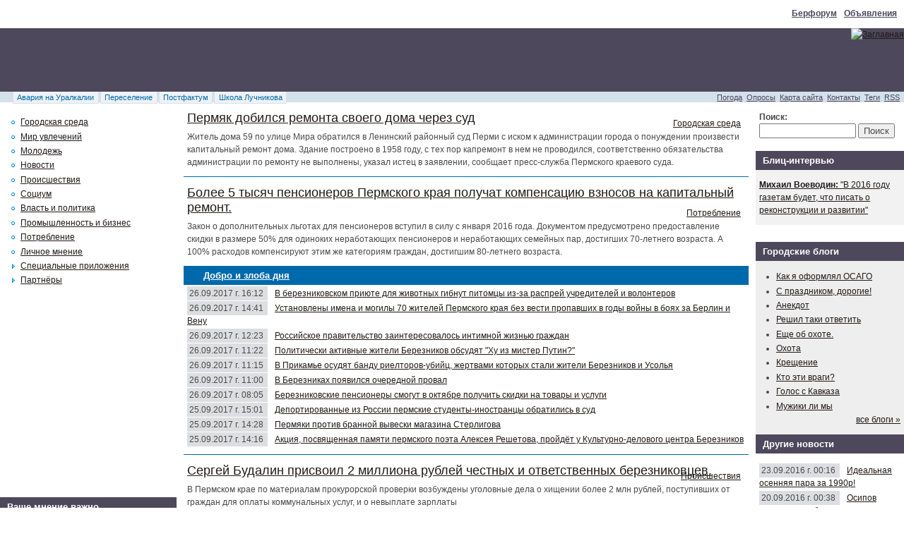

--- FILE ---
content_type: text/html; charset=utf-8
request_url: https://www.beriki.ru/spetsialnye-prilozheniya
body_size: 19174
content:
<!DOCTYPE html PUBLIC "-//W3C//DTD XHTML 1.0 Strict//EN" "http://www.w3.org/TR/xhtml1/DTD/xhtml1-strict.dtd">
<html xmlns="http://www.w3.org/1999/xhtml" xml:lang="ru" lang="ru" dir="ltr">

<head>
<meta http-equiv="Content-Type" content="text/html; charset=utf-8" />
<title>Иная газета - Город Березники | информационно-аналитический ресурс</title>
<meta http-equiv="Content-Type" content="text/html; charset=utf-8" />
<link rel="shortcut icon" href="/themes/beriki/favicon.ico" type="image/x-icon" />
<meta name="keywords" content="березники,город березники,иная газета,березники пермский край,березники карта,уралкалий,березниковский форум,берфорум,берчат,работа в березниках,недвижимость" />
<link rel="canonical" href="http://www.beriki.ru/" />
<link type="text/css" rel="stylesheet" media="all" href="/sites/beriki.ru/files/css/css_8237b2c164d577dc48155910014bd1a8.css" />
<link type="text/css" rel="stylesheet" media="print" href="/sites/beriki.ru/files/css/css_70403691b52f6543d1f04de954bfadab.css" />
<!--[if IE]>
<link type="text/css" rel="stylesheet" media="all" href="/sites/all/themes/zen/zen/ie.css?G" />
<![endif]-->
<script type="text/javascript">

 var _gaq = _gaq || [];
 _gaq.push(['_setAccount', 'UA-894031-4']);
 _gaq.push(['_trackPageview']);

 (function() {
  var ga = document.createElement('script'); ga.type = 'text/javascript'; ga.async = true;
  ga.src = ('https:' == document.location.protocol ? 'https://ssl' : 'http://www') + '.google-analytics.com/ga.js';
  var s = document.getElementsByTagName('script')[0]; s.parentNode.insertBefore(ga, s);
 })();

</script>
<script async src="//pagead2.googlesyndication.com/pagead/js/adsbygoogle.js"></script>
<script>
  (adsbygoogle = window.adsbygoogle || []).push({
    google_ad_client: "ca-pub-8440561085882785",
    enable_page_level_ads: true
  });
</script>
</head>
<body class="front not-logged-in two-sidebars">

  <div id="page"><div id="page-inner">

    <div id="header"><div id="header-inner" class="clear-block">

      <div id="primary" class="clear-block">
        <ul class="links"><li class="menu-78 first"><a href="http://berforum.ru" title="Березниковский форум - мнения, идеи, дискуссии" rel="nofollow">Берфорум</a></li>
<li class="menu-183 last"><a href="http://berforum.ru/forum/28-chastnie-objavlenija/" title="Частные объявления" rel="nofollow">Объявления</a></li>
</ul>      </div>

      <div id="logo-title">
                  <div id="upheader-blocks">
            <div id="block-block-50" class="block block-block region-odd even region-count-1 count-20"><div class="block-inner">

  
    <div class="content">
    <script async src="//pagead2.googlesyndication.com/pagead/js/adsbygoogle.js"></script>
<!-- beriki 720х90 -->
<ins class="adsbygoogle"
     style="display:inline-block;width:728px;height:90px"
     data-ad-client="ca-pub-8440561085882785"
     data-ad-slot="7957484616"></ins>
<script>
(adsbygoogle = window.adsbygoogle || []).push({});
</script>  </div>
  
  
</div></div> <!-- /block-inner, /block -->
          </div> <!-- /#upheader-blocks -->
                <div id="logo"><a href="/" title="Заглавная" rel="home"><img src="/themes/beriki/logo.png" alt="Заглавная" id="logo-image" /></a></div>
      </div> <!-- /#logo-title -->

      <div id="secondary" class="clear-block">
        <ul class="links"><li class="menu-1656 first"><a href="/pogoda" title="Прогноз погоды">Погода</a></li>
<li class="menu-176"><a href="/poll" title="Ваше мнение важно">Опросы</a></li>
<li class="menu-98"><a href="/sitemap" title="Карта сайта">Карта сайта</a></li>
<li class="menu-118"><a href="/contact" title="Отправьте нам сообщение">Контакты</a></li>
<li class="menu-173"><a href="/tag-cloud" title="Облако тегов сайта">Теги</a></li>
<li class="menu-99 last"><a href="/rss.xml" title="Трансляция обновлений">RSS</a></li>
</ul>                  <div id="secondary-links-extra">
            <ul class="links"><li class="menu-1607 first"><a href="/spetsialnye-prilozheniya/avariya-na-uralkalii" title="">Авария на Уралкалии</a></li>
<li class="menu-1644"><a href="/spetsialnye-prilozheniya/pereselenie" title="">Переселение</a></li>
<li class="menu-1645"><a href="/spetsialnye-prilozheniya/postfaktum" title="">Постфактум</a></li>
<li class="menu-1646 last"><a href="/spetsialnye-prilozheniya/shkola-luchnikova" title="">Школа Лучникова</a></li>
</ul>          </div>
                </div> <!-- /#secondary -->

      
      
    </div></div> <!-- /#header-inner, /#header -->

    <div id="main"><div id="main-inner" class="clear-block with-navbar">

      <div id="content"><div id="content-inner">

        
        
                          
        <div id="content-area">
                      <div class="panel-display panel-1col clear-block" >
  <div class="panel-panel panel-col">
    <div><div class="panel-pane pane-views pane-news" >
  
  
  
  <div class="pane-content">
    <div class="view view-news view-id-news view-display-id-block_2 view-dom-id-1">
    
  
  
      <div class="view-content">
        <div class="views-row views-row-1 views-row-odd views-row-first views-row-last">
    <div id="node-34822" class="node node-teaser node-type-story"><div class="node-inner">

      <h2 class="title"><a href="/2016/09/17/permyak-dobilsya-remonta-svoego-doma-cherez-sud" title="Пермяк добился ремонта своего дома через суд ">Пермяк добился ремонта своего дома через суд </a></h2>
  
  
  <div class="meta">

          <div class="terms"><ul class="links inline"><li class="taxonomy_term_2224 first last"><a href="/gorodskaya-sreda" rel="tag" title="">Городская среда</a></li>
</ul></div>
    
    
  </div>

  <div class="content clear-block">
    <p>Житель дома 59 по улице Мира обратился в Ленинский районный суд Перми с иском к администрации города о понуждении произвести капитальный ремонт дома. Здание построено в 1958 году, с тех пор капремонт в нем не проводился, соответственно обязательства администрации по ремонту не выполнены, указал истец в заявлении, сообщает пресс-служба Пермского краевого суда.</p>
        <div class="clear-block">
          </div>
  </div>

</div></div> <!-- /node-inner, /node -->  </div>
    </div>
  
  
  
  
  
  
</div>   </div>

  
  </div>
<div class="panel-region-separator"></div><div class="panel-pane pane-views pane-news noline" >
  
  
  
  <div class="pane-content">
    <div class="view view-news view-id-news view-display-id-block_2 view-dom-id-2">
    
  
  
      <div class="view-content">
        <div class="views-row views-row-1 views-row-odd views-row-first views-row-last">
    <div id="node-34809" class="node node-teaser node-type-story"><div class="node-inner">

      <h2 class="title"><a href="/2016/09/10/bolee-5-tysyach-pensionerov-permskogo-kraya-poluchat-kompensatsiyu-vznosov-na-kapitalnyi-" title="Более 5 тысяч пенсионеров Пермского края получат компенсацию взносов на капитальный ремонт. ">Более 5 тысяч пенсионеров Пермского края получат компенсацию взносов на капитальный ремонт. </a></h2>
  
  
  <div class="meta">

          <div class="terms"><ul class="links inline"><li class="taxonomy_term_1744 first last"><a href="/potreblenie" rel="tag" title="Рынок потребительских товаров и услуг">Потребление</a></li>
</ul></div>
    
    
  </div>

  <div class="content clear-block">
    <p>Закон о дополнительных льготах для пенсионеров вступил в силу с января 2016 года. Документом предусмотрено предоставление скидки в размере 50% для одиноких неработающих пенсионеров и неработающих семейных пар, достигших 70-летнего возраста. А 100% расходов компенсируют этим же категориям граждан, достигшим 80-летнего возраста.</p>
        <div class="clear-block">
          </div>
  </div>

</div></div> <!-- /node-inner, /node -->  </div>
    </div>
  
  
  
  
  
  
</div>   </div>

  
  </div>
<div class="panel-region-separator"></div><div class="panel-pane pane-views pane-dobronews taxo"  id="dobronews">
  
      <h2 class="pane-title"><a href="/novosti">Добро и злоба дня</a></h2>
  
  
  <div class="pane-content">
    <div class="view view-dobronews view-id-dobronews view-display-id-block_1 view-dom-id-3">
    
  
  
      <div class="view-content">
        <div class="views-row views-row-1 views-row-odd views-row-first">
      
  <span class="views-field-created">
                <span class="field-content">26.09.2017 г. 16:12</span>
  </span>
  
  <span class="views-field-title">
                <span class="field-content"><a href="/2017/09/26/v-bereznikovskom-priyute-dlya-zhivotnykh-gibnut-pitomtsy-iz-za-rasprei-uchreditelei-i-vol">В березниковском приюте для животных гибнут питомцы из-за распрей учредителей и волонтеров</a></span>
  </span>
  </div>
  <div class="views-row views-row-2 views-row-even">
      
  <span class="views-field-created">
                <span class="field-content">26.09.2017 г. 14:41</span>
  </span>
  
  <span class="views-field-title">
                <span class="field-content"><a href="/2017/09/26/ustanovleny-imena-i-mogily-70-zhitelei-permskogo-kraya-bez-vesti-propavshikh-v-gody-voiny">Установлены имена и могилы 70 жителей Пермского края без вести пропавших в годы войны в боях за Берлин и Вену</a></span>
  </span>
  </div>
  <div class="views-row views-row-3 views-row-odd">
      
  <span class="views-field-created">
                <span class="field-content">26.09.2017 г. 12:23</span>
  </span>
  
  <span class="views-field-title">
                <span class="field-content"><a href="/2017/09/26/rossiiskoe-pravitelstvo-zainteresovalos-intimnoi-zhiznyu-grazhdan">Российское правительство заинтересовалось интимной жизнью граждан</a></span>
  </span>
  </div>
  <div class="views-row views-row-4 views-row-even">
      
  <span class="views-field-created">
                <span class="field-content">26.09.2017 г. 11:22</span>
  </span>
  
  <span class="views-field-title">
                <span class="field-content"><a href="/2017/09/26/politicheski-aktivnye-zhiteli-bereznikov-obsudyat-khu-iz-mister-putin">Политически активные жители Березников обсудят &quot;Ху из мистер Путин?&quot;</a></span>
  </span>
  </div>
  <div class="views-row views-row-5 views-row-odd">
      
  <span class="views-field-created">
                <span class="field-content">26.09.2017 г. 11:15</span>
  </span>
  
  <span class="views-field-title">
                <span class="field-content"><a href="/2017/09/26/v-prikame-osudyat-bandu-rieltorov-ubiits-zhertvami-kotorykh-stali-zhiteli-bereznikov-i-us">В Прикамье осудят банду риелторов-убийц, жертвами которых стали жители Березников и Усолья</a></span>
  </span>
  </div>
  <div class="views-row views-row-6 views-row-even">
      
  <span class="views-field-created">
                <span class="field-content">26.09.2017 г. 11:00</span>
  </span>
  
  <span class="views-field-title">
                <span class="field-content"><a href="/2017/09/26/v-bereznikakh-poyavilsya-ocherednoi-proval">В Березниках появился очередной провал</a></span>
  </span>
  </div>
  <div class="views-row views-row-7 views-row-odd">
      
  <span class="views-field-created">
                <span class="field-content">26.09.2017 г. 08:05</span>
  </span>
  
  <span class="views-field-title">
                <span class="field-content"><a href="/2017/09/26/bereznikovskie-pensionery-smogut-v-oktyabre-poluchit-skidki-na-tovary-i-uslugi">Березниковские пенсионеры смогут в октябре получить скидки на товары и услуги</a></span>
  </span>
  </div>
  <div class="views-row views-row-8 views-row-even">
      
  <span class="views-field-created">
                <span class="field-content">25.09.2017 г. 15:01</span>
  </span>
  
  <span class="views-field-title">
                <span class="field-content"><a href="/2017/09/25/deportirovannye-iz-rossii-permskie-studenty-inostrantsy-obratilis-v-sud">Депортированные из России пермские студенты-иностранцы обратились в суд</a></span>
  </span>
  </div>
  <div class="views-row views-row-9 views-row-odd">
      
  <span class="views-field-created">
                <span class="field-content">25.09.2017 г. 14:28</span>
  </span>
  
  <span class="views-field-title">
                <span class="field-content"><a href="/2017/09/25/permyaki-protiv-brannoi-vyveski-magazina-sterligova">Пермяки против бранной вывески магазина Стерлигова</a></span>
  </span>
  </div>
  <div class="views-row views-row-10 views-row-even views-row-last">
      
  <span class="views-field-created">
                <span class="field-content">25.09.2017 г. 14:16</span>
  </span>
  
  <span class="views-field-title">
                <span class="field-content"><a href="/2017/09/25/aktsiya-posvyashchennaya-pamyati-permskogo-poeta-alekseya-reshetova-proidet-u-kulturno-de">Акция, посвященная памяти пермского поэта Алексея Решетова, пройдёт у Культурно-делового центра Березников</a></span>
  </span>
  </div>
    </div>
  
  
  
  
  
  
</div>   </div>

  
  </div>
<div class="panel-region-separator"></div><div class="panel-pane pane-views pane-news" >
  
  
  
  <div class="pane-content">
    <div class="view view-news view-id-news view-display-id-block_2 view-dom-id-4">
    
  
  
      <div class="view-content">
        <div class="views-row views-row-1 views-row-odd views-row-first">
    <div id="node-34787" class="node node-teaser node-type-story"><div class="node-inner">

      <h2 class="title"><a href="/2016/06/27/sergei-budalin-prisvoil-2-milliona-rublei-chestnykh-i-otvetstvennykh-bereznikovtsev" title="Сергей Будалин присвоил 2 миллиона рублей  честных и ответственных березниковцев.">Сергей Будалин присвоил 2 миллиона рублей  честных и ответственных березниковцев.</a></h2>
  
  
  <div class="meta">

          <div class="terms"><ul class="links inline"><li class="taxonomy_term_2072 first last"><a href="/proisshestviya" rel="tag" title="">Происшествия</a></li>
</ul></div>
    
    
  </div>

  <div class="content clear-block">
    <p>В Пермском крае по материалам прокурорской проверки возбуждены уголовные дела о хищении более 2 млн рублей, поступивших от граждан для оплаты коммунальных услуг, и о невыплате зарплаты</p>
        <div class="clear-block">
          </div>
  </div>

</div></div> <!-- /node-inner, /node -->  </div>
  <div class="views-row views-row-2 views-row-even views-row-last">
    <div id="node-34742" class="node node-teaser node-type-story"><div class="node-inner">

      <h2 class="title"><a href="/2016/06/08/v-eti-vykhodnye-sostoitsya-traditsionnaya-stroganovskaya-regata" title="В эти выходные состоится традиционная Строгановская регата ">В эти выходные состоится традиционная Строгановская регата </a></h2>
  
  
  <div class="meta">

          <div class="terms"><ul class="links inline"><li class="taxonomy_term_2224 first last"><a href="/gorodskaya-sreda" rel="tag" title="">Городская среда</a></li>
</ul></div>
    
    
  </div>

  <div class="content clear-block">
    <p>Традиционная «Строгановская регата» пройдет в этом году в Усолье 11-12 июня. Как и в прежние годы наблюдать за соревнованиями яхт можно будет прямо с набережной у Палат Строгановых или с пирса.</p>
        <div class="clear-block">
          </div>
  </div>

</div></div> <!-- /node-inner, /node -->  </div>
    </div>
  
  
  
  
  
  
</div>   </div>

  
  </div>
<div class="panel-region-separator"></div><div class="panel-pane pane-views pane-news" >
  
  
  
  <div class="pane-content">
    <div class="view view-news view-id-news view-display-id-block_2 view-dom-id-5">
    
  
  
      <div class="view-content">
        <div class="views-row views-row-1 views-row-odd views-row-first views-row-last">
    <div id="node-34709" class="node node-teaser node-type-story"><div class="node-inner">

      <h2 class="title"><a href="/2016/06/01/dom-razvalivaetsya-upravlyayushchaya-kompaniya-slilas-iz-goroda" title="Дом разваливается, а управляющая компания слилась из города ">Дом разваливается, а управляющая компания слилась из города </a></h2>
  
  
  <div class="meta">

          <div class="terms"><ul class="links inline"><li class="taxonomy_term_2047 first last"><a href="/sotsium" rel="tag" title="">Социум</a></li>
</ul></div>
    
    
  </div>

  <div class="content clear-block">
    <p>31 мая, в Березниках обрушилось деревянное чердачное перекрытие двухэтажного дома по адресу ул. Ермака, 17. На место происшествия оперативно прибыли аварийные службы.</p>
        <div class="clear-block">
          </div>
  </div>

</div></div> <!-- /node-inner, /node -->  </div>
    </div>
  
  
  
  
  
  
</div>   </div>

  
  </div>
<div class="panel-region-separator"></div><div class="panel-pane pane-block pane-block-25"  id="ban468">
  
  
  
  <div class="pane-content">
    <!--/* OpenX Javascript Tag v2.8.10 */-->
<script type='text/javascript'><!--//<![CDATA[
   var m3_u = (location.protocol=='https:'?'https://rota.beriki.ru/www/delivery/ajs.php':'http://rota.beriki.ru/www/delivery/ajs.php');
   var m3_r = Math.floor(Math.random()*99999999999);
   if (!document.MAX_used) document.MAX_used = ',';
   document.write ("<scr"+"ipt type='text/javascript' src='"+m3_u);
   document.write ("?zoneid=19&amp;charset=UTF-8");
   document.write ('&amp;cb=' + m3_r);
   if (document.MAX_used != ',') document.write ("&amp;exclude=" + document.MAX_used);
   document.write ('&amp;charset=UTF-8');
   document.write ("&amp;loc=" + escape(window.location));
   if (document.referrer) document.write ("&amp;referer=" + escape(document.referrer));
   if (document.context) document.write ("&context=" + escape(document.context));
   if (document.mmm_fo) document.write ("&amp;mmm_fo=1");
   document.write ("'><\/scr"+"ipt>");
//]]>--></script><noscript><a href='http://rota.beriki.ru/www/delivery/ck.php?n=aed7e775&amp;cb=283181768' target='_blank'><img src='http://rota.beriki.ru/www/delivery/avw.php?zoneid=19&amp;charset=UTF-8&amp;cb=423896143&amp;n=aed7e775' border='0' alt='' /></a></noscript>  </div>

  
  </div>
<div class="panel-region-separator"></div><div class="panel-pane pane-views pane-news" >
  
  
  
  <div class="pane-content">
    <div class="view view-news view-id-news view-display-id-block_2 view-dom-id-6">
    
  
  
      <div class="view-content">
        <div class="views-row views-row-1 views-row-odd views-row-first">
    <div id="node-34706" class="node node-teaser node-type-story"><div class="node-inner">

      <h2 class="title"><a href="/2016/06/01/leto-v-gorode-aktivnyi-otdykh-v-snezhinke" title="Лето в городе: активный отдых в &quot;Снежинке&quot;">Лето в городе: активный отдых в &quot;Снежинке&quot;</a></h2>
  
  
  <div class="meta">

          <div class="terms"><ul class="links inline"><li class="taxonomy_term_2224 first last"><a href="/gorodskaya-sreda" rel="tag" title="">Городская среда</a></li>
</ul></div>
    
    
  </div>

  <div class="content clear-block">
    <p>Любители активного отдыха приглашаются на загородную базу «Снежинка». Спортивный инвентарь (велосипеды, ролики, самокаты и др.) можно взять в прокат ежедневно до девяти часов вечера без перерыва на обед или выходной. Территория обработана от клещей.  Часы работы "Снежинки" в летний период: с 9:00 до 21:00. До Новожилово можно доехать на маршруте № 18, или личным транспортом. </p>
        <div class="clear-block">
          </div>
  </div>

</div></div> <!-- /node-inner, /node -->  </div>
  <div class="views-row views-row-2 views-row-even">
    <div id="node-34705" class="node node-teaser node-type-story"><div class="node-inner">

      <h2 class="title"><a href="/2016/06/01/vnimanie-v-bereznikakh-planiruetsya-otklyuchenie-vody-na-sutki-0" title="Внимание:  в Березниках планируется отключение воды на сутки">Внимание:  в Березниках планируется отключение воды на сутки</a></h2>
  
  
  <div class="meta">

          <div class="terms"><ul class="links inline"><li class="taxonomy_term_1744 first last"><a href="/potreblenie" rel="tag" title="Рынок потребительских товаров и услуг">Потребление</a></li>
</ul></div>
    
    
  </div>

  <div class="content clear-block">
    <p>В ночь с 3 на 4 июня  с 5 часов до окончания работ (ориентировочно на сутки) будет отключено водоснабжение в некоторых районах Березников.<br />
Отключение водоснабжения связано с плановыми ремонтными работами на водозаборе «Усолка»  по замене опоры линии электропередач.</p>
        <div class="clear-block">
          </div>
  </div>

</div></div> <!-- /node-inner, /node -->  </div>
  <div class="views-row views-row-3 views-row-odd">
    <div id="node-34698" class="node node-teaser node-type-story"><div class="node-inner">

      <h2 class="title"><a href="/2016/05/31/skoropostizhno-skonchalsya-ataman-maramygin" title="Скоропостижно скончался атаман Марамыгин">Скоропостижно скончался атаман Марамыгин</a></h2>
  
  
  <div class="meta">

    
    
  </div>

  <div class="content clear-block">
    <span class="inline inline-right">
    <a href="/2016/05/31/skoropostizhno-skonchalsya-ataman-maramygin" class="imagecache imagecache-teaser imagecache-linked imagecache-teaser_linked"><img src="https://www.beriki.ru/sites/beriki.ru/files/imagecache/teaser/2016/05/maramygin.jpg" alt="" title="" width="150" height="100" class="imagecache imagecache-teaser"/></a>  
</span>
<p> "30.05.2016г в 14-30 на рабочем месте скоропостижно скончался товарищ атамана Прикамского отдельного казачьего округа, атаман станицы Яйвинская, ветеран боевых действий в республике Югославия, координатор Народно-освободительного движения п. Яйва, врач хирург, мой отец казачий полковник Марамыгин Александр Юрьевич.<br />
Приглашаем всех почтить память лихого атамана , одного из основателей возрождения казачества в Пермском крае. Огромная просьба распространить эту информацию",  - написал на своей странице в социальных сетях сын атамана Антон Марамыгин.<br />
Прощание с атаманом состоится завтра 1 июня в 14:30 по адресу: Березники,  ул Фрунзе 16 (большой зал). Казакам быть в Казачей справе.</p>
        <div class="clear-block">
          </div>
  </div>

</div></div> <!-- /node-inner, /node -->  </div>
  <div class="views-row views-row-4 views-row-even views-row-last">
    <div id="node-34691" class="node node-teaser node-type-story"><div class="node-inner">

      <h2 class="title"><a href="/2016/05/29/molodye-pedagogi-srazilis-v-intellektualnom-poedinke" title="Молодые педагоги сразились в интеллектуальном поединке">Молодые педагоги сразились в интеллектуальном поединке</a></h2>
  
  
  <div class="meta">

          <div class="terms"><ul class="links inline"><li class="taxonomy_term_2224 first last"><a href="/gorodskaya-sreda" rel="tag" title="">Городская среда</a></li>
</ul></div>
    
    
  </div>

  <div class="content clear-block">
    <span class="inline inline-right">
    <a href="/2016/05/29/molodye-pedagogi-srazilis-v-intellektualnom-poedinke" class="imagecache imagecache-teaser imagecache-linked imagecache-teaser_linked"><img src="https://www.beriki.ru/sites/beriki.ru/files/imagecache/teaser/2016/05/etalon.jpg" alt="" title="" width="150" height="100" class="imagecache imagecache-teaser"/></a>  
</span>
<p>Ошибается тот, кто думает, что в березниковском образовании совсем не осталось молодых специалистов. Каждый год в  березниковские школы и детские сады приходят молодые выпускники педагогических колледжей и вузов.  Новичков березниковского образования приглашают в клуб молодого педагога «Эталон», который уже несколько лет работает на базе центра дополнительного образования "Радуга".</p>
        <div class="clear-block">
          </div>
  </div>

</div></div> <!-- /node-inner, /node -->  </div>
    </div>
  
  
  
  
  
  
</div>   </div>

  
  </div>
<div class="panel-region-separator"></div><div class="panel-pane pane-panels-mini pane-2blocks-main" >
  
  
  
  <div class="pane-content">
    <div class="panel-display panel-2col clear-block" id="mini-panel-2blocks_main">
  <div class="panel-panel panel-col-first">
    <div class="inside"><div class="panel-pane pane-views pane-taxo taxo" >
  
      <h2 class="pane-title"><a href="/sotsium">Социум</a></h2>
  
  
  <div class="pane-content">
    <div class="view view-taxo view-id-taxo view-display-id-block_3 view-dom-id-7">
    
  
  
      <div class="view-content">
      <div class="item-list">
    <ul>
          <li class="views-row views-row-1 views-row-odd views-row-first">  
  <div class="views-field-title">
                <span class="field-content"><a href="/2016/10/15/kazhdyi-desyatyi-rozhdennyi-v-prikame-bezottsovshchina">Каждый десятый рожденный в Прикамье - безотцовщина</a></span>
  </div>
</li>
          <li class="views-row views-row-2 views-row-even">  
  <div class="views-field-title">
                <span class="field-content"><a href="/2016/10/14/s-uralkaliya-poprosyat-milliard-na-rasselenie">С Уралкалия попросят миллиард на расселение</a></span>
  </div>
</li>
          <li class="views-row views-row-3 views-row-odd">  
  <div class="views-field-title">
                <span class="field-content"><a href="/2016/10/04/v-kraevoi-psikhbolnitse-antimonopolshchiki-vyyavili-narusheniya">В краевой психбольнице антимонопольщики выявили нарушения</a></span>
  </div>
</li>
          <li class="views-row views-row-4 views-row-even views-row-last">  
  <div class="views-field-title">
                <span class="field-content"><a href="/2016/09/27/kraevoe-ministerstvo-kultury-obvinili-v-voine">Краевое министерство культуры обвинили в войне</a></span>
  </div>
</li>
      </ul>
</div>    </div>
  
  
  
  
  
  
</div>   </div>

  
  </div>
</div>
  </div>

  <div class="panel-panel panel-col-last">
    <div class="inside"><div class="panel-pane pane-views pane-taxo taxo" >
  
      <h2 class="pane-title"><a href="/promyshlennost-i-biznes">Промышленность и бизнес</a></h2>
  
  
  <div class="pane-content">
    <div class="view view-taxo view-id-taxo view-display-id-block_3 view-dom-id-8">
    
  
  
      <div class="view-content">
      <div class="item-list">
    <ul>
          <li class="views-row views-row-1 views-row-odd views-row-first">  
  <div class="views-field-title">
                <span class="field-content"><a href="/2016/10/04/permskie-vlasti-podderzhat-malyi-i-srednii-biznes-subsidiyami-v-180-millionov-rublei">Пермские власти поддержат малый и средний бизнес субсидиями в 180 миллионов рублей</a></span>
  </div>
</li>
          <li class="views-row views-row-2 views-row-even">  
  <div class="views-field-title">
                <span class="field-content"><a href="/2016/09/20/permskie-farmatsevty-rasschityvayut-na-federalnuyu-podderzhku">Пермские фармацевты рассчитывают на федеральную поддержку</a></span>
  </div>
</li>
          <li class="views-row views-row-3 views-row-odd">  
  <div class="views-field-title">
                <span class="field-content"><a href="/2016/09/14/antimonopolshchiki-obyavili-o-povtornom-auktsione-na-postavku-iogurta">Антимонопольщики объявили о повторном аукционе на поставку йогурта</a></span>
  </div>
</li>
          <li class="views-row views-row-4 views-row-even views-row-last">  
  <div class="views-field-title">
                <span class="field-content"><a href="/2016/06/09/permskii-svinokompleks-ostalsya-bez-gaza-za-dolgi">Пермский свинокомплекс остался без газа за долги</a></span>
  </div>
</li>
      </ul>
</div>    </div>
  
  
  
  
  
  
</div>   </div>

  
  </div>
</div>
  </div>
</div>
  </div>

  
  </div>
</div>
  </div>
</div>
                  </div>

        
        
      </div></div> <!-- /#content-inner, /#content -->

              <div id="sidebar-left"><div id="sidebar-left-inner" class="region region-left">
          <div id="block-block-36" class="centerblock1 block block-block region-odd odd region-count-1 count-1"><div class="block-inner">

  
      <!--/* OpenX Javascript Tag v2.8.10 */-->
<script type='text/javascript'><!--//<![CDATA[
   var m3_u = (location.protocol=='https:'?'https://www.rota.beriki.ru/www/delivery/ajs.php':'http://www.rota.beriki.ru/www/delivery/ajs.php');
   var m3_r = Math.floor(Math.random()*99999999999);
   if (!document.MAX_used) document.MAX_used = ',';
   document.write ("<scr"+"ipt type='text/javascript' src='"+m3_u);
   document.write ("?zoneid=11&amp;charset=UTF-8");
   document.write ('&amp;cb=' + m3_r);
   if (document.MAX_used != ',') document.write ("&amp;exclude=" + document.MAX_used);
   document.write ('&amp;charset=UTF-8');
   document.write ("&amp;loc=" + escape(window.location));
   if (document.referrer) document.write ("&amp;referer=" + escape(document.referrer));
   if (document.context) document.write ("&context=" + escape(document.context));
   if (document.mmm_fo) document.write ("&amp;mmm_fo=1");
   document.write ("'><\/scr"+"ipt>");
//]]>--></script><noscript><a href='http://www.rota.beriki.ru/www/delivery/ck.php?n=a2aff0c2&amp;cb=1951180425' target='_blank'><img src='http://www.rota.beriki.ru/www/delivery/avw.php?zoneid=11&amp;charset=UTF-8&amp;cb=1851199249&amp;n=a2aff0c2' border='0' alt='' /></a></noscript>  
  
</div></div> <!-- /block-inner, /block -->
<div id="block-block-48" class="centerblock1 block block-block region-even even region-count-2 count-2"><div class="block-inner">

  
      <!--/* OpenX Javascript Tag v2.8.10 */-->

<script type='text/javascript'><!--//<![CDATA[
   var m3_u = (location.protocol=='https:'?'https://rota.beriki.ru/www/delivery/ajs.php':'http://rota.beriki.ru/www/delivery/ajs.php');
   var m3_r = Math.floor(Math.random()*99999999999);
   if (!document.MAX_used) document.MAX_used = ',';
   document.write ("<scr"+"ipt type='text/javascript' src='"+m3_u);
   document.write ("?zoneid=22&amp;charset=UTF-8");
   document.write ('&amp;cb=' + m3_r);
   if (document.MAX_used != ',') document.write ("&amp;exclude=" + document.MAX_used);
   document.write ('&amp;charset=UTF-8');
   document.write ("&amp;loc=" + escape(window.location));
   if (document.referrer) document.write ("&amp;referer=" + escape(document.referrer));
   if (document.context) document.write ("&context=" + escape(document.context));
   if (document.mmm_fo) document.write ("&amp;mmm_fo=1");
   document.write ("'><\/scr"+"ipt>");
//]]>--></script><noscript><a href='http://rota.beriki.ru/www/delivery/ck.php?n=a9ff375e&amp;cb=1841309358' target='_blank'><img src='http://rota.beriki.ru/www/delivery/avw.php?zoneid=22&amp;charset=UTF-8&amp;cb=1912748344&amp;n=a9ff375e' border='0' alt='' /></a></noscript>
  
  
</div></div> <!-- /block-inner, /block -->
<div id="block-menu-menu-taxonavi" class="block block-menu region-odd odd region-count-3 count-3"><div class="block-inner">

  
    <div class="content">
    <ul class="menu"><li class="leaf first"><a href="/gorodskaya-sreda" title="Городская среда">Городская среда</a></li>
<li class="leaf"><a href="/mir-uvlechenii" title="Мир увлечений">Мир увлечений</a></li>
<li class="leaf"><a href="/molodezh" title="Молодежь">Молодежь</a></li>
<li class="leaf"><a href="/novosti" title="происшествия, события, актуально">Новости</a></li>
<li class="leaf"><a href="/proisshestviya" title="Происшествия">Происшествия</a></li>
<li class="leaf"><a href="/sotsium" title="Социум">Социум</a></li>
<li class="leaf"><a href="/vlast-i-politika" title="Власть и политика">Власть и политика</a></li>
<li class="leaf"><a href="/promyshlennost-i-biznes" title="Промышленность и бизнес">Промышленность и бизнес</a></li>
<li class="leaf"><a href="/potreblenie" title="Рынок потребительских товаров и услуг">Потребление</a></li>
<li class="leaf"><a href="/lichnoe-mnenie" title="Личное мнение">Личное мнение</a></li>
<li class="collapsed"><a href="/spetsialnye-prilozheniya" title="Специальные приложения">Специальные приложения</a></li>
<li class="collapsed last"><a href="/partnery" title="Партнёры">Партнёры</a></li>
</ul>  </div>
  
  
</div></div> <!-- /block-inner, /block -->
<div id="block-block-44" class="centerblock1 block block-block region-even even region-count-4 count-4"><div class="block-inner">

  
      <!--/* OpenX Javascript Tag v2.8.10 */-->

<script type='text/javascript'><!--//<![CDATA[
   var m3_u = (location.protocol=='https:'?'https://www.rota.beriki.ru/www/delivery/ajs.php':'http://www.rota.beriki.ru/www/delivery/ajs.php');
   var m3_r = Math.floor(Math.random()*99999999999);
   if (!document.MAX_used) document.MAX_used = ',';
   document.write ("<scr"+"ipt type='text/javascript' src='"+m3_u);
   document.write ("?zoneid=12&amp;charset=UTF-8");
   document.write ('&amp;cb=' + m3_r);
   if (document.MAX_used != ',') document.write ("&amp;exclude=" + document.MAX_used);
   document.write ('&amp;charset=UTF-8');
   document.write ("&amp;loc=" + escape(window.location));
   if (document.referrer) document.write ("&amp;referer=" + escape(document.referrer));
   if (document.context) document.write ("&context=" + escape(document.context));
   if (document.mmm_fo) document.write ("&amp;mmm_fo=1");
   document.write ("'><\/scr"+"ipt>");
//]]>--></script><noscript><a href='http://www.rota.beriki.ru/www/delivery/ck.php?n=a676da79&amp;cb=1257658672' target='_blank'><img src='http://www.rota.beriki.ru/www/delivery/avw.php?zoneid=12&amp;charset=UTF-8&amp;cb=41350754&amp;n=a676da79' border='0' alt='' /></a></noscript>  
  
</div></div> <!-- /block-inner, /block -->
<div id="block-block-16" class="block block-block region-odd odd region-count-5 count-5"><div class="block-inner">

  
    <div class="content">
    <script async src="//pagead2.googlesyndication.com/pagead/js/adsbygoogle.js"></script>
<!-- beriki 250x250 recomended -->
<ins class="adsbygoogle"
     style="display:inline-block;width:250px;height:250px"
     data-ad-client="ca-pub-8440561085882785"
     data-ad-slot="7978482210"></ins>
<script>
(adsbygoogle = window.adsbygoogle || []).push({});
</script>  </div>
  
  
</div></div> <!-- /block-inner, /block -->
<div id="block-poll-0" class="block2 block block-poll region-even even region-count-6 count-6"><div class="block-inner">

      <h2 class="title">Ваше мнение важно</h2>
  
    <div class="content">
    <form action="/spetsialnye-prilozheniya/pereselenie"  accept-charset="UTF-8" method="post" id="poll-view-voting">
<div><div class="poll">
  <div class="vote-form">
    <div class="choices">
              <div class="title">Стоит ли доверять гороскопам в газетах?:</div>
            <div class="form-radios"><div class="form-item" id="edit-choice-0-wrapper">
 <label class="option" for="edit-choice-0"><input type="radio" id="edit-choice-0" name="choice" value="0"   class="form-radio" /> Да, газетные астрологи не ошибаются в отличие от газетных синоптиков</label>
</div>
<div class="form-item" id="edit-choice-1-wrapper">
 <label class="option" for="edit-choice-1"><input type="radio" id="edit-choice-1" name="choice" value="1"   class="form-radio" /> Нет, гороскопы печатают, чтобы люди выписывали газеты</label>
</div>
<div class="form-item" id="edit-choice-2-wrapper">
 <label class="option" for="edit-choice-2"><input type="radio" id="edit-choice-2" name="choice" value="2"   class="form-radio" /> Да, надо верить всему, о чём пишут в газетах, включая гороскопы</label>
</div>
<div class="form-item" id="edit-choice-3-wrapper">
 <label class="option" for="edit-choice-3"><input type="radio" id="edit-choice-3" name="choice" value="3"   class="form-radio" /> Нет, в газетах нет штатных астрологов, я знаю точно</label>
</div>
<div class="form-item" id="edit-choice-4-wrapper">
 <label class="option" for="edit-choice-4"><input type="radio" id="edit-choice-4" name="choice" value="4"   class="form-radio" /> Я в газетах доверяю только лунному календарю</label>
</div>
</div>    </div>
    <input type="submit" name="op" id="edit-vote" value="голосовать"  class="form-submit" />
  </div>
    <input type="hidden" name="form_build_id" id="form-TiiIDw6a_1gN_LzHHZ5mJ1y0MoQ0j0DahhU2YrJq9wk" value="form-TiiIDw6a_1gN_LzHHZ5mJ1y0MoQ0j0DahhU2YrJq9wk"  />
<input type="hidden" name="form_id" id="edit-poll-view-voting" value="poll_view_voting"  />
</div>

</div></form>
  </div>
  
  
</div></div> <!-- /block-inner, /block -->
<script type="text/javascript"><!--
google_ad_client = "pub-8440561085882785";
google_ad_slot = "5895660798";
google_ad_width = 250;
google_ad_height = 250;
//-->
</script>
<script type="text/javascript"
src="http://pagead2.googlesyndication.com/pagead/show_ads.js">
</script><div id="block-2" class="block2 block block-quicktabs region-even even region-count-8 count-8">
  <div id="quicktabs-2" class="quicktabs_wrapper quicktabs-style-nostyle"><ul class="quicktabs_tabs quicktabs-style-nostyle"><li class="qtab-0 active first"><a href="/main?quicktabs_2=0#quicktabs-2" id="quicktabs-tab-2-0" class="qt_tab active">Авторы</a></li><li class="qtab-1 last"><a href="/main?quicktabs_2=1#quicktabs-2" id="quicktabs-tab-2-1" class="qt_tab active">Партнеры</a></li></ul><div id="quicktabs_container_2" class="quicktabs_main quicktabs-style-nostyle"><div id="quicktabs_tabpage_2_0" class="quicktabs_tabpage"><div class="view view-author view-id-author view-display-id-block_2 view-dom-id-9">
    
  
  
      <div class="view-content">
      <div class="item-list">
    <ul>
          <li class="views-row views-row-1 views-row-odd views-row-first">  
  <div class="views-field-title-1">
                <span class="field-content"><a href="/author/yana-ageeva">Яна Агеева</a></span>
  </div>
</li>
          <li class="views-row views-row-2 views-row-even">  
  <div class="views-field-title-1">
                <span class="field-content"><a href="/author/yan-art">Ян Арт</a></span>
  </div>
</li>
          <li class="views-row views-row-3 views-row-odd">  
  <div class="views-field-title-1">
                <span class="field-content"><a href="/author/yuliya-ponomareva">Юлия Пономарёва</a></span>
  </div>
</li>
          <li class="views-row views-row-4 views-row-even">  
  <div class="views-field-title-1">
                <span class="field-content"><a href="/author/yuliya-palnikova">Юлия Пальникова</a></span>
  </div>
</li>
          <li class="views-row views-row-5 views-row-odd">  
  <div class="views-field-title-1">
                <span class="field-content"><a href="/author/yuliya-latynina">Юлия Латынина</a></span>
  </div>
</li>
          <li class="views-row views-row-6 views-row-even">  
  <div class="views-field-title-1">
                <span class="field-content"><a href="/author/yuliya-zhdakhina">Юлия Ждахина</a></span>
  </div>
</li>
          <li class="views-row views-row-7 views-row-odd">  
  <div class="views-field-title-1">
                <span class="field-content"><a href="/author/tatyana-chirkova">Татьяна Чиркова</a></span>
  </div>
</li>
          <li class="views-row views-row-8 views-row-even">  
  <div class="views-field-title-1">
                <span class="field-content"><a href="/author/tatyana-klimina">Татьяна Климина</a></span>
  </div>
</li>
          <li class="views-row views-row-9 views-row-odd views-row-last">  
  <div class="views-field-title-1">
                <span class="field-content"><a href="/author/tatyana-gorodetskaya">Татьяна Городецкая</a></span>
  </div>
</li>
      </ul>
</div>    </div>
  
  
  
      
<div class="more-link">
  <a href="/author">
    все авторы »  </a>
</div>
  
  
  
</div> </div><div id="quicktabs_tabpage_2_1" class="quicktabs_tabpage quicktabs-hide"><div class="view view-partners view-id-partners view-display-id-block_1 view-dom-id-10">
    
  
  
      <div class="view-content">
      <div class="item-list">
    <ul>
          <li class="views-row views-row-1 views-row-odd views-row-first">  
  <div class="views-field-name">
                <span class="field-content"><a href="/partnery/inaya-gazeta">&quot;Иная газета&quot;</a></span>
  </div>
</li>
          <li class="views-row views-row-2 views-row-even">  
  <div class="views-field-name">
                <span class="field-content"><a href="/partnery/portal-bankirru">Портал Bankir.ru</a></span>
  </div>
</li>
          <li class="views-row views-row-3 views-row-odd">  
  <div class="views-field-name">
                <span class="field-content"><a href="/partnery/blogber-gorodskie-blogi">Blogber – Городские блоги</a></span>
  </div>
</li>
          <li class="views-row views-row-4 views-row-even">  
  <div class="views-field-name">
                <span class="field-content"><a href="/partnery/bereznikovskii-forum">Березниковский форум</a></span>
  </div>
</li>
          <li class="views-row views-row-5 views-row-odd">  
  <div class="views-field-name">
                <span class="field-content"><a href="/partnery/gazeta-verkhnekame">Газета &quot;Верхнекамье&quot;</a></span>
  </div>
</li>
          <li class="views-row views-row-6 views-row-even">  
  <div class="views-field-name">
                <span class="field-content"><a href="/partnery/gazeta-permskie-novosti">Газета &quot;Пермские новости&quot;</a></span>
  </div>
</li>
          <li class="views-row views-row-7 views-row-odd">  
  <div class="views-field-name">
                <span class="field-content"><a href="/partnery/gazeta-nedelyaru">Газета &quot;Неделя.ru&quot;</a></span>
  </div>
</li>
          <li class="views-row views-row-8 views-row-even">  
  <div class="views-field-name">
                <span class="field-content"><a href="/partnery/telekompaniya-aster">Телекомпания &quot;Астер&quot;</a></span>
  </div>
</li>
          <li class="views-row views-row-9 views-row-odd">  
  <div class="views-field-name">
                <span class="field-content"><a href="/partnery/gazeta-nash-solikamsk">Газета &quot;Наш Соликамск&quot;</a></span>
  </div>
</li>
          <li class="views-row views-row-10 views-row-even views-row-last">  
  <div class="views-field-name">
                <span class="field-content"><a href="/partnery/gazeta-solikamskii-rabochii">Газета &quot;Соликамский рабочий&quot;</a></span>
  </div>
</li>
      </ul>
</div>    </div>
  
  
  
  
  
  
</div> </div></div></div></div>
<div id="block-1" class="block2 block block-quicktabs region-odd odd region-count-9 count-9">
  <div id="quicktabs-1" class="quicktabs_wrapper quicktabs-style-nostyle"><ul class="quicktabs_tabs quicktabs-style-nostyle"><li class="qtab-0 active first"><a href="/main?quicktabs_1=0#quicktabs-1" id="quicktabs-tab-1-0" class="qt_tab active">Предприятия</a></li><li class="qtab-1 last"><a href="/main?quicktabs_1=1#quicktabs-1" id="quicktabs-tab-1-1" class="qt_tab active">Персоны</a></li></ul><div id="quicktabs_container_1" class="quicktabs_main quicktabs-style-nostyle"><div id="quicktabs_tabpage_1_0" class="quicktabs_tabpage"><div class="view view-business view-id-business view-display-id-block_3 view-dom-id-11">
    
  
  
      <div class="view-content">
      <div class="item-list">
    <ul>
          <li class="views-row views-row-1 views-row-odd views-row-first">  
  <div class="views-field-title">
                <span class="field-content"><a href="/business/google">Google</a></span>
  </div>
</li>
          <li class="views-row views-row-2 views-row-even">  
  <div class="views-field-title">
                <span class="field-content"><a href="/business/henkel-group">Henkel Group</a></span>
  </div>
</li>
          <li class="views-row views-row-3 views-row-odd">  
  <div class="views-field-title">
                <span class="field-content"><a href="/business/mirax-group">Mirax Group</a></span>
  </div>
</li>
          <li class="views-row views-row-4 views-row-even">  
  <div class="views-field-title">
                <span class="field-content"><a href="/business/mozilla">Mozilla</a></span>
  </div>
</li>
          <li class="views-row views-row-5 views-row-odd">  
  <div class="views-field-title">
                <span class="field-content"><a href="/business/solvey">Solvey</a></span>
  </div>
</li>
          <li class="views-row views-row-6 views-row-even">  
  <div class="views-field-title">
                <span class="field-content"><a href="/business/avtotranskalii">Автотранскалий</a></span>
  </div>
</li>
          <li class="views-row views-row-7 views-row-odd">  
  <div class="views-field-title">
                <span class="field-content"><a href="/business/agrokhim">Агрохим</a></span>
  </div>
</li>
          <li class="views-row views-row-8 views-row-even">  
  <div class="views-field-title">
                <span class="field-content"><a href="/business/administratsiya-goroda-berezniki">Администрация города Березники</a></span>
  </div>
</li>
          <li class="views-row views-row-9 views-row-odd">  
  <div class="views-field-title">
                <span class="field-content"><a href="/business/azot">Азот</a></span>
  </div>
</li>
          <li class="views-row views-row-10 views-row-even views-row-last">  
  <div class="views-field-title">
                <span class="field-content"><a href="/business/akron">Акрон</a></span>
  </div>
</li>
      </ul>
</div>    </div>
  
  
  
      
<div class="more-link">
  <a href="/business">
    все предприятия »  </a>
</div>
  
  
  
</div> </div><div id="quicktabs_tabpage_1_1" class="quicktabs_tabpage quicktabs-hide"><div class="view view-person view-id-person view-display-id-block_3 view-dom-id-12">
    
  
  
      <div class="view-content">
      <div class="item-list">
    <ul>
          <li class="views-row views-row-1 views-row-odd views-row-first">  
  <div class="views-field-title">
                <span class="field-content"><a href="/personality/aleksandr-baranov">Александр Баранов</a></span>
  </div>
</li>
          <li class="views-row views-row-2 views-row-even">  
  <div class="views-field-title">
                <span class="field-content"><a href="/personality/aleksandr-bobkov">Александр Бобков</a></span>
  </div>
</li>
          <li class="views-row views-row-3 views-row-odd">  
  <div class="views-field-title">
                <span class="field-content"><a href="/personality/aleksandr-zhukov">Александр Жуков</a></span>
  </div>
</li>
          <li class="views-row views-row-4 views-row-even">  
  <div class="views-field-title">
                <span class="field-content"><a href="/personality/aleksandr-kalinin">Александр Калинин</a></span>
  </div>
</li>
          <li class="views-row views-row-5 views-row-odd">  
  <div class="views-field-title">
                <span class="field-content"><a href="/personality/aleksandr-koshkarov">Александр Кошкаров</a></span>
  </div>
</li>
          <li class="views-row views-row-6 views-row-even">  
  <div class="views-field-title">
                <span class="field-content"><a href="/personality/aleksandr-popov">Александр Попов</a></span>
  </div>
</li>
          <li class="views-row views-row-7 views-row-odd">  
  <div class="views-field-title">
                <span class="field-content"><a href="/personality/aleksandr-solzhenitsyn">Александр Солженицын</a></span>
  </div>
</li>
          <li class="views-row views-row-8 views-row-even">  
  <div class="views-field-title">
                <span class="field-content"><a href="/personality/aleksandr-tarkaev">Александр Таркаев</a></span>
  </div>
</li>
          <li class="views-row views-row-9 views-row-odd">  
  <div class="views-field-title">
                <span class="field-content"><a href="/personality/aleksandr-shokhin">Александр Шохин</a></span>
  </div>
</li>
          <li class="views-row views-row-10 views-row-even views-row-last">  
  <div class="views-field-title">
                <span class="field-content"><a href="/personality/aleksei-dymovskii">Алексей Дымовский</a></span>
  </div>
</li>
      </ul>
</div>    </div>
  
  
  
      
<div class="more-link">
  <a href="/personality">
    все персоны »  </a>
</div>
  
  
  
</div> </div></div></div></div>
<div id="block-block-47" class="block block-block region-even even region-count-10 count-10"><div class="block-inner">

  
    <div class="content">
          </div>
  
  
</div></div> <!-- /block-inner, /block -->
<div id="block-archive-0" class="block block-archive region-odd odd region-count-11 count-11"><div class="block-inner">

      <h2 class="title">Архив</h2>
  
    <div class="content">
    <table class="sticky-enabled">
<caption>Январь 2026</caption>
 <thead><tr><th>ПН</th><th>ВТ</th><th>СР</th><th>ЧТ</th><th>ПТ</th><th>СБ</th><th>ВС</th> </tr></thead>
<tbody>
 <tr class="odd"><td class="out-of-month">29</td><td class="out-of-month">30</td><td class="out-of-month">31</td><td>1</td><td>2</td><td>3</td><td>4</td> </tr>
 <tr class="even"><td>5</td><td>6</td><td>7</td><td>8</td><td>9</td><td>10</td><td>11</td> </tr>
 <tr class="odd"><td>12</td><td>13</td><td>14</td><td>15</td><td>16</td><td>17</td><td>18</td> </tr>
 <tr class="even"><td>19</td><td>20</td><td>21</td><td>22</td><td>23</td><td>24</td><td>25</td> </tr>
 <tr class="odd"><td>26</td><td>27</td><td>28</td><td>29</td><td>30</td><td>31</td><td class="out-of-month">1</td> </tr>
</tbody>
</table>
  </div>
  
  
</div></div> <!-- /block-inner, /block -->
<div id="block-block-12" class="block block-block region-even even region-count-12 count-12"><div class="block-inner">

  
    <div class="content">
    <script type="text/javascript">
<!--
var _acic={dataProvider:10};(function(){var e=document.createElement("script");e.type="text/javascript";e.async=true;e.src="https://www.acint.net/aci.js";var t=document.getElementsByTagName("script")[0];t.parentNode.insertBefore(e,t)})()
//-->
</script> <a href="https://camplaisir.fr/apparence-exotique.html" target="_blank">Sexy cams Chat sexe avec des filles exotiques</a>   </div>
  
  
</div></div> <!-- /block-inner, /block -->
<div id="block-block-2" class="centerblock1 block block-block region-odd odd region-count-13 count-13"><div class="block-inner">

  
      <!-- Начало кода счетчика UralWeb -->
<script language="JavaScript" type="text/javascript">
<!--
  uralweb_d=document;
  uralweb_a='';
  uralweb_a+='&r='+escape(uralweb_d.referrer);
  uralweb_js=10;
//-->
</script>
<script language="JavaScript1.1" type="text/javascript">
<!--
  uralweb_a+='&j='+navigator.javaEnabled();
  uralweb_js=11;
//-->
</script>
<script language="JavaScript1.2" type="text/javascript">
<!--
  uralweb_s=screen;
  uralweb_a+='&s='+uralweb_s.width+'*'+uralweb_s.height;
  uralweb_a+='&d='+(uralweb_s.colorDepth?uralweb_s.colorDepth:uralweb_s.pixelDepth);
  uralweb_js=12;
//-->
</script>
<script language="JavaScript1.3" type="text/javascript">
<!--
  uralweb_js=13;
//-->
</script>
<script language="JavaScript" type="text/javascript">
<!--
uralweb_d.write('<a href="http://www.uralweb.ru/rating/go/beriki" rel="nofollow">'+
'<img border="0" src="http://hc.uralweb.ru/hc/beriki?js='+
uralweb_js+'&rand='+Math.random()+uralweb_a+
'" width="88" height="31" alt="Рейтинг UralWeb" /><'+'/a>');
//-->
</script>

<noscript>
<a href="http://www.uralweb.ru/rating/go/beriki" rel="nofollow">
<img border="0" src="http://hc.uralweb.ru/hc/beriki?js=0" width="88" height="31" alt="Рейтинг UralWeb" /></a>
</noscript>
<!-- конец кода счетчика UralWeb -->  
  
</div></div> <!-- /block-inner, /block -->
        </div></div> <!-- /#sidebar-left-inner, /#sidebar-left -->
      
              <div id="sidebar-right"><div id="sidebar-right-inner" class="region region-right">
          <div id="block-search-0" class="block block-search region-odd even region-count-1 count-14"><div class="block-inner">

  
    <div class="content">
    <form action="/spetsialnye-prilozheniya"  accept-charset="UTF-8" method="post" id="search-block-form">
<div><div class="container-inline">
  <div class="form-item" id="edit-search-block-form-1-wrapper">
 <label for="edit-search-block-form-1">Поиск: </label>
 <input type="text" maxlength="128" name="search_block_form" id="edit-search-block-form-1" size="15" value="" title="Введите слова для поиска." class="form-text" />
</div>
<input type="submit" name="op" id="edit-submit" value="Поиск"  class="form-submit" />
<input type="hidden" name="form_build_id" id="form-PMwmh_JRLNHul1bDYul_2IkA2uPrtIpPun-5Amt395o" value="form-PMwmh_JRLNHul1bDYul_2IkA2uPrtIpPun-5Amt395o"  />
<input type="hidden" name="form_id" id="edit-search-block-form" value="search_block_form"  />
</div>

</div></form>
  </div>
  
  
</div></div> <!-- /block-inner, /block -->
<div id="block-block-43" class="centerblock1 block block-block region-even odd region-count-2 count-15"><div class="block-inner">

  
      <!--/* OpenX Javascript Tag v2.8.10 */-->
<script type='text/javascript'><!--//<![CDATA[
   var m3_u = (location.protocol=='https:'?'https://www.rota.beriki.ru/www/delivery/ajs.php':'http://www.rota.beriki.ru/www/delivery/ajs.php');
   var m3_r = Math.floor(Math.random()*99999999999);
   if (!document.MAX_used) document.MAX_used = ',';
   document.write ("<scr"+"ipt type='text/javascript' src='"+m3_u);
   document.write ("?zoneid=9&amp;charset=UTF-8");
   document.write ('&amp;cb=' + m3_r);
   if (document.MAX_used != ',') document.write ("&amp;exclude=" + document.MAX_used);
   document.write ('&amp;charset=UTF-8');
   document.write ("&amp;loc=" + escape(window.location));
   if (document.referrer) document.write ("&amp;referer=" + escape(document.referrer));
   if (document.context) document.write ("&context=" + escape(document.context));
   if (document.mmm_fo) document.write ("&amp;mmm_fo=1");
   document.write ("'><\/scr"+"ipt>");
//]]>--></script><noscript><a href='http://www.rota.beriki.ru/www/delivery/ck.php?n=a1bbd288&amp;cb=757554896' target='_blank'><img src='http://www.rota.beriki.ru/www/delivery/avw.php?zoneid=9&amp;charset=UTF-8&amp;cb=989321687&amp;n=a1bbd288' border='0' alt='' /></a></noscript>  
  
</div></div> <!-- /block-inner, /block -->
<div id="block-views-bi-block_1" class="block2 block block-views region-odd even region-count-3 count-16"><div class="block-inner">

      <h2 class="title">Блиц-интервью</h2>
  
    <div class="content">
    <div class="view view-bi view-id-bi view-display-id-block_1 view-dom-id-13">
    
  
  
      <div class="view-content">
        <div class="views-row views-row-1 views-row-odd views-row-first views-row-last">
      
  <div class="views-field-title-1">
                <span class="field-content"><a href="/2016/01/18/v-2016-godu-gazetam-budet-chto-pisat-o-rekonstruktsii-i-razvitii"><strong>Михаил Воеводин:</strong> "В 2016 году газетам будет, что писать о реконструкции и развитии"</a></span>
  </div>
  </div>
    </div>
  
  
  
  
  
  
</div>   </div>
  
  
</div></div> <!-- /block-inner, /block -->
<div id="block-block-35" class="block block-block region-even odd region-count-4 count-17"><div class="block-inner">

  
    <div class="content">
    <!-- Яндекс.Директ -->
<script type="text/javascript">
//<![CDATA[
yandex_partner_id = 17897;
yandex_site_bg_color = 'FFFFFF';
yandex_stat_id = 2;
yandex_site_charset = 'utf-8';
yandex_ad_format = 'direct';
yandex_font_size = 1;
yandex_direct_type = 'vertical';
yandex_direct_limit = 3;
yandex_direct_header_bg_color = 'F2F2F2';
yandex_direct_title_color = '0069AB';
yandex_direct_url_color = '413D4F';
yandex_direct_all_color = '413D4F';
yandex_direct_text_color = '494949';
yandex_direct_hover_color = '1F87C8';
yandex_direct_favicon = true;
document.write('<sc'+'ript type="text/javascript" src="http://an.yandex.ru/system/context.js"></sc'+'ript>');
//]]>
</script>  </div>
  
  
</div></div> <!-- /block-inner, /block -->
<div id="block-views-blogber-block_1" class="block3 block block-views region-odd even region-count-5 count-18"><div class="block-inner">

      <h2 class="title">Городские блоги</h2>
  
    <div class="content">
    <div class="view view-blogber view-id-blogber view-display-id-block_1 view-dom-id-15">
    
  
  
      <div class="view-content">
      <div class="item-list">
    <ul>
          <li class="views-row views-row-1 views-row-odd views-row-first">  
  <div class="views-field-title">
                <span class="field-content"><a href="/blogber/34644">Как я оформлял ОСАГО</a></span>
  </div>
</li>
          <li class="views-row views-row-2 views-row-even">  
  <div class="views-field-title">
                <span class="field-content"><a href="/blogber/34634">С праздником, дорогие!</a></span>
  </div>
</li>
          <li class="views-row views-row-3 views-row-odd">  
  <div class="views-field-title">
                <span class="field-content"><a href="/blogber/34459">Анекдот</a></span>
  </div>
</li>
          <li class="views-row views-row-4 views-row-even">  
  <div class="views-field-title">
                <span class="field-content"><a href="/blogber/34355">Решил таки ответить</a></span>
  </div>
</li>
          <li class="views-row views-row-5 views-row-odd">  
  <div class="views-field-title">
                <span class="field-content"><a href="/blogber/34356">Еще об охоте.</a></span>
  </div>
</li>
          <li class="views-row views-row-6 views-row-even">  
  <div class="views-field-title">
                <span class="field-content"><a href="/blogber/34357">Охота</a></span>
  </div>
</li>
          <li class="views-row views-row-7 views-row-odd">  
  <div class="views-field-title">
                <span class="field-content"><a href="/blogber/34220">Крещение</a></span>
  </div>
</li>
          <li class="views-row views-row-8 views-row-even">  
  <div class="views-field-title">
                <span class="field-content"><a href="/blogber/34221">Кто эти враги?</a></span>
  </div>
</li>
          <li class="views-row views-row-9 views-row-odd">  
  <div class="views-field-title">
                <span class="field-content"><a href="/blogber/34222">Голос с Кавказа</a></span>
  </div>
</li>
          <li class="views-row views-row-10 views-row-even views-row-last">  
  <div class="views-field-title">
                <span class="field-content"><a href="/blogber/34090">Мужики ли мы</a></span>
  </div>
</li>
      </ul>
</div>    </div>
  
  
  
      
<div class="more-link">
  <a href="/blogber">
    все блоги »  </a>
</div>
  
  
  
</div>   </div>
  
  
</div></div> <!-- /block-inner, /block -->
<div id="block-views-dobronews-block_2" class="block block-views region-even odd region-count-6 count-19"><div class="block-inner">

      <h2 class="title">Другие новости</h2>
  
    <div class="content">
    <div class="view view-dobronews view-id-dobronews view-display-id-block_2 view-dom-id-16">
    
  
  
      <div class="view-content">
        <div class="views-row views-row-1 views-row-odd views-row-first">
      
  <span class="views-field-created">
                <span class="field-content">23.09.2016 г. 00:16</span>
  </span>
  
  <span class="views-field-title">
                <span class="field-content"><a href="/othernews/idealnaya-osennyaya-para-za-1990r">Идеальная осенняя пара за 1990р!</a></span>
  </span>
  </div>
  <div class="views-row views-row-2 views-row-even">
      
  <span class="views-field-created">
                <span class="field-content">20.09.2016 г. 00:38</span>
  </span>
  
  <span class="views-field-title">
                <span class="field-content"><a href="/othernews/osipov-prazdnuet-pobedu">Осипов празднует победу</a></span>
  </span>
  </div>
  <div class="views-row views-row-3 views-row-odd">
      
  <span class="views-field-created">
                <span class="field-content">10.09.2016 г. 00:07</span>
  </span>
  
  <span class="views-field-title">
                <span class="field-content"><a href="/othernews/oleg-mizin-rasskazal-deputatam-kak-rabotala-militsiya-poslednie-polgoda">Олег Мизин рассказал депутатам как работала милиция последние полгода.</a></span>
  </span>
  </div>
  <div class="views-row views-row-4 views-row-even">
      
  <span class="views-field-created">
                <span class="field-content">12.08.2016 г. 16:50</span>
  </span>
  
  <span class="views-field-title">
                <span class="field-content"><a href="/othernews/tufli-za-1490-vyberi-paru-v-monro">Туфли за 1490. Выбери пару в МОНРО</a></span>
  </span>
  </div>
  <div class="views-row views-row-5 views-row-odd views-row-last">
      
  <span class="views-field-created">
                <span class="field-content">01.07.2016 г. 01:45</span>
  </span>
  
  <span class="views-field-title">
                <span class="field-content"><a href="/othernews/tsena-kakaya-rasprodazha-v-monro">А цена-то какая! Распродажа в МОНРО!</a></span>
  </span>
  </div>
    </div>
  
  
  
  
  
  
</div>   </div>
  
  
</div></div> <!-- /block-inner, /block -->
                  </div></div> <!-- /#sidebar-right-inner, /#sidebar-right -->
      
    </div></div> <!-- /#main-inner, /#main -->

    <div id="footer">

              <div id="footer-inner" class="region region-footer">
          <div id="block-panels_mini-gallery" class="block block-panels_mini region-odd odd region-count-1 count-21"><div class="block-inner">

  
    <div class="content">
    <div class="panel-display panel-1col clear-block" id="mini-panel-gallery">
  <div class="panel-panel panel-col">
    <div><div class="panel-pane pane-views pane-gallery gallery" >
  
      <h2 class="pane-title"><a href="/gallery">Фотогалереи событий</a></h2>
  
  
  <div class="pane-content">
    <div class="view view-gallery view-id-gallery view-display-id-block_3 view-dom-id-17">
    
  
  
      <div class="view-content">
      <table class="views-view-grid col-7">
  <tbody>
                <tr class="row-1 row-first row-last">
                  <td class="col-1 col-first">
                      </td>
                  <td class="col-2">
              
  <div class="views-field-field-image-fid">
                <div class="field-content"><a href="/gallery/34652" class="imagecache imagecache-gallery_thumb imagecache-linked imagecache-gallery_thumb_linked"><img src="https://www.beriki.ru/sites/beriki.ru/files/imagecache/gallery_thumb/gallery/2016/05/velokrosskantri.jpg" alt="" title="" width="120" height="90" class="imagecache imagecache-gallery_thumb"/></a></div>
  </div>
          </td>
                  <td class="col-3">
              
  <div class="views-field-field-image-fid">
                <div class="field-content"><a href="/gallery/30106" class="imagecache imagecache-gallery_thumb imagecache-linked imagecache-gallery_thumb_linked"><img src="https://www.beriki.ru/sites/beriki.ru/files/imagecache/gallery_thumb/gallery/2014/03/140314represii1.jpg" alt="" title="мало кто знает, что во дворе духовной семинарии, где находился семинаристский сад, зимой 1918 года были расстреляны пермские священники. " width="120" height="90" class="imagecache imagecache-gallery_thumb"/></a></div>
  </div>
          </td>
                  <td class="col-4">
              
  <div class="views-field-field-image-fid">
                <div class="field-content"><a href="/gallery/30052" class="imagecache imagecache-gallery_thumb imagecache-linked imagecache-gallery_thumb_linked"><img src="https://www.beriki.ru/sites/beriki.ru/files/imagecache/gallery_thumb/gallery/2014/03/140310-shod1.jpg" alt="" title="" width="120" height="90" class="imagecache imagecache-gallery_thumb"/></a></div>
  </div>
          </td>
                  <td class="col-5">
              
  <div class="views-field-field-image-fid">
                <div class="field-content"><a href="/gallery/28698" class="imagecache imagecache-gallery_thumb imagecache-linked imagecache-gallery_thumb_linked"><img src="https://www.beriki.ru/sites/beriki.ru/files/imagecache/gallery_thumb/gallery/2013/10/28.jpg" alt="" title="" width="120" height="90" class="imagecache imagecache-gallery_thumb"/></a></div>
  </div>
          </td>
                  <td class="col-6">
              
  <div class="views-field-field-image-fid">
                <div class="field-content"><a href="/gallery/28612" class="imagecache imagecache-gallery_thumb imagecache-linked imagecache-gallery_thumb_linked"><img src="https://www.beriki.ru/sites/beriki.ru/files/imagecache/gallery_thumb/gallery/2013/10/131010viktotiya.jpg" alt="" title="Мой вес на тот момент был 72 кг при росте 170 см." width="120" height="90" class="imagecache imagecache-gallery_thumb"/></a></div>
  </div>
          </td>
                  <td class="col-7 col-last">
              
  <div class="views-field-field-image-fid">
                <div class="field-content"><a href="/gallery/26592" class="imagecache imagecache-gallery_thumb imagecache-linked imagecache-gallery_thumb_linked"><img src="https://www.beriki.ru/sites/beriki.ru/files/imagecache/gallery_thumb/gallery/2013/03/130327obama1.jpg" alt="" title="Ну, какое гостеприимство без водки? Барак Обама в Перми" width="120" height="90" class="imagecache imagecache-gallery_thumb"/></a></div>
  </div>
          </td>
              </tr>
      </tbody>
</table>
    </div>
  
  
  
  
  
  
</div>   </div>

  
  </div>
</div>
  </div>
</div>
  </div>
  
  
</div></div> <!-- /block-inner, /block -->
<div id="block-panels_mini-3blocks1" class="block block-panels_mini region-even even region-count-2 count-22"><div class="block-inner">

  
    <div class="content">
    
<div class="panel-display panel-3col-33 clear-block" id="mini-panel-3blocks1">
  <div class="panel-panel panel-col-first">
    <div class="inside"><div class="panel-pane pane-views pane-taxo taxo" >
  
      <h2 class="pane-title"><a href="/vlast-i-politika">Власть и политика</a></h2>
  
  
  <div class="pane-content">
    <div class="view view-taxo view-id-taxo view-display-id-block_3 view-dom-id-18">
    
  
  
      <div class="view-content">
      <div class="item-list">
    <ul>
          <li class="views-row views-row-1 views-row-odd views-row-first">  
  <div class="views-field-title">
                <span class="field-content"><a href="/2016/10/15/byvshii-permskii-ministr-ostaetsya-pod-strazhei">Бывший пермский министр остаётся под стражей</a></span>
  </div>
</li>
          <li class="views-row views-row-2 views-row-even">  
  <div class="views-field-title">
                <span class="field-content"><a href="/2016/10/06/permskogo-ministra-otpravili-pod-domashnii-arest">Пермского министра отправили под домашний арест</a></span>
  </div>
</li>
          <li class="views-row views-row-3 views-row-odd">  
  <div class="views-field-title">
                <span class="field-content"><a href="/2016/10/06/putin-ozabochen-bereznikovskim-rasseleniem">Путин озабочен березниковским расселением</a></span>
  </div>
</li>
          <li class="views-row views-row-4 views-row-even">  
  <div class="views-field-title">
                <span class="field-content"><a href="/2016/10/06/igor-papkov-vybran-pervym-vitse-spikerom-zs">Игорь Папков выбран первым вице-спикером ЗС</a></span>
  </div>
</li>
          <li class="views-row views-row-5 views-row-odd">  
  <div class="views-field-title">
                <span class="field-content"><a href="/2016/09/27/admiral-komoedov-stal-permskim-deputatom-zs">Адмирал Комоедов стал пермским депутатом ЗС</a></span>
  </div>
</li>
          <li class="views-row views-row-6 views-row-even views-row-last">  
  <div class="views-field-title">
                <span class="field-content"><a href="/2016/09/20/vybory-sostoyalis-edinaya-rossiya-lidiruet">Выборы состоялись, Единая Россия - лидирует</a></span>
  </div>
</li>
      </ul>
</div>    </div>
  
  
  
  
  
  
</div>   </div>

  
  </div>
</div>
  </div>

  <div class="panel-panel panel-col">
    <div class="inside"><div class="panel-pane pane-views pane-taxo taxo" >
  
      <h2 class="pane-title"><a href="/proisshestviya">Происшествия</a></h2>
  
  
  <div class="pane-content">
    <div class="view view-taxo view-id-taxo view-display-id-block_3 view-dom-id-19">
    
  
  
      <div class="view-content">
      <div class="item-list">
    <ul>
          <li class="views-row views-row-1 views-row-odd views-row-first">  
  <div class="views-field-title">
                <span class="field-content"><a href="/2016/10/15/v-chusovom-sudebnye-pristavy-sluchaino-obnaruzhili-mertvuyu-zhenshchinu">В Чусовом судебные приставы случайно обнаружили мертвую женщину</a></span>
  </div>
</li>
          <li class="views-row views-row-2 views-row-even">  
  <div class="views-field-title">
                <span class="field-content"><a href="/2016/10/15/golodnyi-vor-ograbivshii-bereznikovskii-magazin-deneg-ne-vzyal-0">Голодный вор, ограбивший березниковский магазин, денег не взял</a></span>
  </div>
</li>
          <li class="views-row views-row-3 views-row-odd">  
  <div class="views-field-title">
                <span class="field-content"><a href="/2016/10/15/v-solikamskom-raione-ustroili-nochnuyu-perestrelku">В Соликамском районе устроили ночную перестрелку</a></span>
  </div>
</li>
          <li class="views-row views-row-4 views-row-even">  
  <div class="views-field-title">
                <span class="field-content"><a href="/2016/10/12/v-chaikovskom-razgorelsya-skandal-s-onkobolnymi-shkolnikami">В Чайковском разгорелся скандал с онкобольными школьниками</a></span>
  </div>
</li>
          <li class="views-row views-row-5 views-row-odd">  
  <div class="views-field-title">
                <span class="field-content"><a href="/2016/10/06/bereznikovets-podpisal-kreditnyi-dogovor-vmesto-trudovogo">Березниковец подписал кредитный договор вместо трудового</a></span>
  </div>
</li>
          <li class="views-row views-row-6 views-row-even views-row-last">  
  <div class="views-field-title">
                <span class="field-content"><a href="/2016/10/04/bereznikovskie-prokurory-vyyavili-narushenie-v-sibireyazvennomyi-skotomogilnike">Березниковские прокуроры выявили нарушение в сибиреязвенномый скотомогильнике</a></span>
  </div>
</li>
      </ul>
</div>    </div>
  
  
  
  
  
  
</div>   </div>

  
  </div>
</div>
  </div>

  <div class="panel-panel panel-col-last">
    <div class="inside"><div class="panel-pane pane-views pane-taxo taxo" >
  
      <h2 class="pane-title"><a href="/potreblenie">Потребление</a></h2>
  
  
  <div class="pane-content">
    <div class="view view-taxo view-id-taxo view-display-id-block_3 view-dom-id-20">
    
  
  
      <div class="view-content">
      <div class="item-list">
    <ul>
          <li class="views-row views-row-1 views-row-odd views-row-first">  
  <div class="views-field-title">
                <span class="field-content"><a href="/2016/10/15/v-permi-bolee-50-chelovek-zarazilis-gepatitom">В Перми более 50 человек заразились гепатитом А</a></span>
  </div>
</li>
          <li class="views-row views-row-2 views-row-even">  
  <div class="views-field-title">
                <span class="field-content"><a href="/2016/10/12/bereznikovskikh-biznesmenov-zhdet-moskovskaya-yarmarka">Березниковских бизнесменов ждет московская ярмарка</a></span>
  </div>
</li>
          <li class="views-row views-row-3 views-row-odd">  
  <div class="views-field-title">
                <span class="field-content"><a href="/2016/10/12/v-deyatelnosti-kraevogo-minzdrava-prokuratura-vyyavila-sereznye-narusheniya">В деятельности краевого минздрава прокуратура выявила серьезные нарушения</a></span>
  </div>
</li>
          <li class="views-row views-row-4 views-row-even">  
  <div class="views-field-title">
                <span class="field-content"><a href="/2016/10/04/direktor-irts-prikame-obvinyaetsya-v-moshennichestve-na-26-mln-rublei">Директор «ИРЦ-Прикамье» обвиняется в мошенничестве на 26 млн рублей</a></span>
  </div>
</li>
          <li class="views-row views-row-5 views-row-odd">  
  <div class="views-field-title">
                <span class="field-content"><a href="/2016/09/22/permskie-proizvoditeli-moloka-sudilis-iz-za-dizaina-plastikovykh-butylok">Пермские производители молока судились из-за дизайна пластиковых бутылок</a></span>
  </div>
</li>
          <li class="views-row views-row-6 views-row-even views-row-last">  
  <div class="views-field-title">
                <span class="field-content"><a href="/2016/09/22/zharkoe-leto-sgubilo-urozhai-v-prikame">Жаркое лето сгубило урожай в Прикамье</a></span>
  </div>
</li>
      </ul>
</div>    </div>
  
  
  
  
  
  
</div>   </div>

  
  </div>
</div>
  </div>
</div>
  </div>
  
  
</div></div> <!-- /block-inner, /block -->
<div id="block-panels_mini-3blocks2" class="block block-panels_mini region-odd odd region-count-3 count-23"><div class="block-inner">

  
    <div class="content">
    
<div class="panel-display panel-3col-33 clear-block" id="mini-panel-3blocks2">
  <div class="panel-panel panel-col-first">
    <div class="inside"><div class="panel-pane pane-views pane-taxo taxo" >
  
      <h2 class="pane-title"><a href="/lichnoe-mnenie">Личное мнение</a></h2>
  
  
  <div class="pane-content">
    <div class="view view-taxo view-id-taxo view-display-id-block_3 view-dom-id-21">
    
  
  
      <div class="view-content">
      <div class="item-list">
    <ul>
          <li class="views-row views-row-1 views-row-odd views-row-first">  
  <div class="views-field-title">
                <span class="field-content"><a href="/2016/03/08/zhenshchiny">Женщины</a></span>
  </div>
  
  <div class="views-field-field-page-title-value">
                <span class="field-content">Андрей Лучников о том, что Международный женский день – правильный праздник</span>
  </div>
</li>
          <li class="views-row views-row-2 views-row-even">  
  <div class="views-field-title">
                <span class="field-content"><a href="/2016/02/16/gosti-dorogie-poshli-von">Гости дорогие, пошли вон!</a></span>
  </div>
  
  <div class="views-field-field-page-title-value">
                <span class="field-content">Российская жизнь непредсказуема, возможны сюрпризы. Сегодня ты лицо официальное, а завтра, глядишь, наоборот. Даже очень влиятельные люди могут превратиться в простых гастарбайтеров</span>
  </div>
</li>
          <li class="views-row views-row-3 views-row-odd">  
  <div class="views-field-title">
                <span class="field-content"><a href="/2016/01/19/rak-uravnivaet-nishchebrodov-s-velikimi">Рак уравнивает нищебродов с великими</a></span>
  </div>
  
  <div class="views-field-field-page-title-value">
                <span class="field-content">Вот говорят: рак, рак. Страшно – аж жуть! Ааа! Да не страшилка ли это из того простенького набора, что начинается гробом на колесиках?</span>
  </div>
</li>
          <li class="views-row views-row-4 views-row-even">  
  <div class="views-field-title">
                <span class="field-content"><a href="/2016/01/18/uverennost-v-zavtrashnem-dne">Уверенность в завтрашнем дне</a></span>
  </div>
  
  <div class="views-field-field-page-title-value">
                <span class="field-content">Виды на 2016 год сегодня особенно актуальны – варианта «примерно так же, как в прошлом году» точно не будет. А как будет?</span>
  </div>
</li>
          <li class="views-row views-row-5 views-row-odd">  
  <div class="views-field-title">
                <span class="field-content"><a href="/2016/01/11/skolko-eto-trillion-ili-bednye-idioty">Сколько это, триллион? или Бедные идиоты</a></span>
  </div>
  
  <div class="views-field-field-page-title-value">
                <span class="field-content">И вот стал я думать, а сколько это – триллион? Даже не двенадцать, а хоть один? В пятитысячных прикидывал. Миллиард – это большую комнату на метр завалить</span>
  </div>
</li>
          <li class="views-row views-row-6 views-row-even views-row-last">  
  <div class="views-field-title">
                <span class="field-content"><a href="/2015/12/25/rozhdestvo-podporchennoe-facebook">Рождество, подпорченное Facebook</a></span>
  </div>
  
  <div class="views-field-field-page-title-value">
                <span class="field-content">Эти рождественские праздники оказались для меня порядком подпорченными в ФБ. В последние недели я несколько раз касался проблемы возрождения культа Сталина в России и на оккупированных территориях Донбасса</span>
  </div>
</li>
      </ul>
</div>    </div>
  
  
  
  
  
  
</div>   </div>

  
  </div>
</div>
  </div>

  <div class="panel-panel panel-col">
    <div class="inside"><div class="panel-pane pane-views pane-taxo taxo" >
  
      <h2 class="pane-title"><a href="/spetsialnye-prilozheniya">Специальные приложения</a></h2>
  
  
  <div class="pane-content">
    <div class="view view-taxo view-id-taxo view-display-id-block_3 view-dom-id-22">
    
  
  
      <div class="view-content">
      <div class="item-list">
    <ul>
          <li class="views-row views-row-1 views-row-odd views-row-first">  
  <div class="views-field-title">
                <span class="field-content"><a href="/2016/10/14/prokuratura-nachala-proverku-uralkaliya-po-porucheniyu-prezidenta">Прокуратура начала проверку Уралкалия по поручению президента</a></span>
  </div>
</li>
          <li class="views-row views-row-2 views-row-even">  
  <div class="views-field-title">
                <span class="field-content"><a href="/2016/06/27/v-bereznikakh-avtomobil-provalilsya-v-yamu-na-doroge">В Березниках готов к заселению первый дом микрорайона Любимов</a></span>
  </div>
</li>
          <li class="views-row views-row-3 views-row-odd">  
  <div class="views-field-title">
                <span class="field-content"><a href="/2016/03/13/redaktsiya-gazety-byla-v-shokolade">Редакция газеты была в шоколаде</a></span>
  </div>
  
  <div class="views-field-field-page-title-value">
                <span class="field-content">Главный редактор газеты «На родной земле» (Сивинской район Пермского края) о проблемах выживания издания</span>
  </div>
</li>
          <li class="views-row views-row-4 views-row-even">  
  <div class="views-field-title">
                <span class="field-content"><a href="/2016/03/06/mezhdu-molotom-i-nakovalnei">Между молотом и наковальней</a></span>
  </div>
  
  <div class="views-field-field-page-title-value">
                <span class="field-content">В интервью &quot;Журналисту&quot; Павел Каныгин сказал, что ненавидит войну и признаёт солидарность между журналистами даже тогда, когда они стоят на разных позициях</span>
  </div>
</li>
          <li class="views-row views-row-5 views-row-odd">  
  <div class="views-field-title">
                <span class="field-content"><a href="/2016/03/04/gorod-za-lenvinskimi-zalivami">Город за Ленвинскими заливами</a></span>
  </div>
  
  <div class="views-field-field-page-title-value">
                <span class="field-content">Два года назад на обочине дороги, ведущей из Березников в Усолье, был установлен поклонный крест в память о двух разрушенных церквях бывшего поселка Дедюхино</span>
  </div>
</li>
          <li class="views-row views-row-6 views-row-even views-row-last">  
  <div class="views-field-title">
                <span class="field-content"><a href="/2016/02/28/negramotnost-eto-kak-zhirnoe-pyatno-na-galstuke">Неграмотность - это как жирное пятно на галстуке</a></span>
  </div>
  
  <div class="views-field-field-page-title-value">
                <span class="field-content">Дошло ли сейчас состояние нашей письменной и устной речи до того уровня, когда надо принимать валидол?</span>
  </div>
</li>
      </ul>
</div>    </div>
  
  
  
  
  
  
</div>   </div>

  
  </div>
</div>
  </div>

  <div class="panel-panel panel-col-last">
    <div class="inside"><div class="panel-pane pane-views pane-video taxo" >
  
  
  
  <div class="pane-content">
    <div class="view view-video view-id-video view-display-id-block_1 view-dom-id-23">
        <div class="view-header">
      <h2 class="pane-title">Своими глазами</h2>
  <div class="pane-content">
    <div id="blogtv" class="view view-taxo view-id-taxo view-display-id-block_3 view-dom-id-17">
      <div class="view-content">
       <span class="field-content">    </div>
  
  
  
      <div class="view-content">
        <div class="views-row views-row-1 views-row-odd views-row-first views-row-last">
      
  <div class="views-field-body">
                <div class="field-content"><!--paging_filter--><p><iframe width="276" height="164" src="https://www.youtube.com/embed/3MeFxIKJO_0" frameborder="0" allowfullscreen></iframe></p></div>
  </div>
  </div>
    </div>
  
  
  
  
      <div class="view-footer">
      </span>
      </div>
    </div>
  </div>    </div>
  
  
</div>   </div>

  
  </div>
</div>
  </div>
</div>
  </div>
  
  
</div></div> <!-- /block-inner, /block -->
        </div>
      
      <div id="sub-footer">
        <img src="/themes/beriki/images/logo-down.png" width="250" height="93" border="0" alt="" class="right"/>
      </div>

      <div id="su-footer">
        <ul class="links"><li class="menu-9792 first"><a href="/archive" title="Архив сайта">Архив</a></li>
<li class="menu-9793"><a href="/search" title="Поиск по сайту">Поиск</a></li>
<li class="menu-1604 last"><a href="/2009/10/10/inaya-gazeta-o-proekte" title="Иная газета - Город Березники. Официальные сведения">О проекте</a></li>
</ul>      </div>

              <div id="footer-message">(c) 2001-2021 Иная газета. Защищено Законом об авторском праве. При использовании (цитировании) материалов в web гиперссылка на www.beriki.ru обязательна. При использовании (цитировании) материалов в печатных СМИ обязательна ссылка на портал "Иная газета". Настоящий ресурс может содержать материалы 12+ <a href="http://www.beriki.ru/2012/12/01/razmeshchenie-reklamy-na-portale-inaya-gazeta-i-bereznikovskom-forume">Реклама на сайте</a>.</div>
      
    </div> <!-- /#footer -->

  </div></div> <!-- /#page-inner, /#page -->
    <script type="text/javascript" src="/sites/beriki.ru/files/js/js_8f0746a334ee0e153b15631bdef5638e.jsmin.js"></script>
<script type="text/javascript">
<!--//--><![CDATA[//><!--
jQuery.extend(Drupal.settings, { "basePath": "/", "addtocopy": { "selector": "#content, #page", "minlen": "25", "htmlcopytxt": "\x3cbr\x3e\x3cbr\x3eИсточник: \x3ca href=\"[link]\"\x3e[link]\x3c/a\x3e\x3cbr\x3e", "addcopyfirst": "0" }, "quicktabs": { "qt_2": { "tabs": [ 0, 0 ] }, "qt_1": { "tabs": [ 0, 0 ] } }, "CToolsUrlIsAjaxTrusted": { "/spetsialnye-prilozheniya": true } });
//--><!]]>
</script>
    <script async="async" src="https://w.uptolike.com/widgets/v1/zp.js?pid=48464"></script>
</body>
</html>


--- FILE ---
content_type: text/html; charset=utf-8
request_url: https://www.google.com/recaptcha/api2/aframe
body_size: 266
content:
<!DOCTYPE HTML><html><head><meta http-equiv="content-type" content="text/html; charset=UTF-8"></head><body><script nonce="Oh0YVjTIJurcl-rmu0ykFw">/** Anti-fraud and anti-abuse applications only. See google.com/recaptcha */ try{var clients={'sodar':'https://pagead2.googlesyndication.com/pagead/sodar?'};window.addEventListener("message",function(a){try{if(a.source===window.parent){var b=JSON.parse(a.data);var c=clients[b['id']];if(c){var d=document.createElement('img');d.src=c+b['params']+'&rc='+(localStorage.getItem("rc::a")?sessionStorage.getItem("rc::b"):"");window.document.body.appendChild(d);sessionStorage.setItem("rc::e",parseInt(sessionStorage.getItem("rc::e")||0)+1);localStorage.setItem("rc::h",'1769126822808');}}}catch(b){}});window.parent.postMessage("_grecaptcha_ready", "*");}catch(b){}</script></body></html>

--- FILE ---
content_type: text/css
request_url: https://www.beriki.ru/sites/beriki.ru/files/css/css_70403691b52f6543d1f04de954bfadab.css
body_size: 651
content:


body{margin:1em;background-color:#fff;font-family:sans-serif;font:75%/150% Arial,Helvetica,sans-serif;}p{margin:0.6em 0;padding:0;}th{text-align:left;color:#006;border-bottom:1px solid #ccc;}tr.odd{background-color:#ddd;}tr.even{background-color:#fff;}td{padding:5px;}#menu{visibility:hidden;}#main{margin:1em;}a:link{color:#000;}a:visited{color:#000;}a:hover{color:#00f;}a:link img,a:visited img{border:0;}.print-footnote{font-size:xx-small;}img.print-logo{border:0;}.print-site_name{float:right;clear:both;}.print-breadcrumb{font-size:x-small;}h1.print-title{margin-bottom:1em;}.print-submitted{font-size:small;}.print-created{font-size:small;float:right;clear:both;}.print-taxonomy{float:right;clear:both;}.print-taxonomy ul.links li{padding:0;}.print-taxonomy li{display:inline;}.print-content{}.print-hr{border:0;height:1px;width:100%;color:#9E9E9E;background-color:#9E9E9E;}.print-message{border:medium dotted blue;padding:1em;}.print-source_url{font-size:small;}.print-links{font-size:small;}.print-footer{text-align:center;}.inline-left{display:block;float:left;margin:5px 5px 5px 0px;}.inline-right,div.field-field-img,div.field-field-image{display:block;float:right;margin:5px 0px 5px 5px;}.inline-center{display:block;text-align:center;}.inline .caption{display:block;color:#666;font-size:90%;margin:-5px 0px 5px 5px;}span.inline .image-preview{border:1px solid #B2B3AE;margin:2px;padding:1px;}.image-clear{display:block;clear:both;height:1px;line-height:0px;font-size:0px;margin-bottom:-1px;}.note{background-color:#E1E2E5;border-left:5px solid #4c475a;color:#000000;display:block;font-style:italic;margin:1.5em 0 1.5em -5px;padding:0.8em;}.extranote{font-weight:bold;font-size:160%;font-style:italic;line-height:120%;margin:1em 0;color:#999;display:block;}.hrp{background-color:#E1E2E5;height:2px;width:100%;}span.glossify_term,a.glossify_term{font-style:inherit;}.field-field-author-reference a{font-weight:bold;}


--- FILE ---
content_type: application/javascript;charset=utf-8
request_url: https://w.uptolike.com/widgets/v1/version.js?cb=cb__utl_cb_share_17691268194704
body_size: 395
content:
cb__utl_cb_share_17691268194704('1ea92d09c43527572b24fe052f11127b');